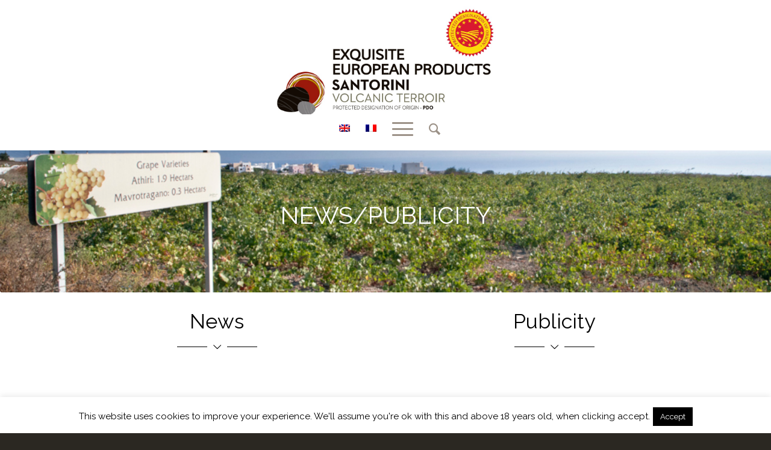

--- FILE ---
content_type: text/html; charset=UTF-8
request_url: http://santorinivolcanicterroir.eu/news-publicity/?s=
body_size: 62842
content:
<!DOCTYPE html>
<html lang="en-US" class="html_stretched responsive av-preloader-active av-preloader-enabled av-default-lightbox  html_header_top html_logo_center html_bottom_nav_header html_menu_right html_custom html_header_sticky html_header_shrinking html_mobile_menu_tablet html_header_searchicon html_content_align_center html_header_unstick_top_disabled html_header_stretch_disabled html_minimal_header html_av-submenu-hidden html_av-submenu-display-hover html_av-overlay-side html_av-overlay-side-classic html_av-submenu-noclone html_entry_id_245 av-no-preview html_burger_menu_active ">
<head>
<meta charset="UTF-8" />
<meta name="robots" content="index, follow" />


<!-- mobile setting -->
<meta name="viewport" content="width=device-width, initial-scale=1, maximum-scale=1">

<!-- Scripts/CSS and wp_head hook -->
<title>News/publicity &#8211; santorinivolcanicterroir</title>
<link rel="alternate" hreflang="en-us" href="http://santorinivolcanicterroir.eu/news-publicity/" />
<link rel="alternate" hreflang="fr-fr" href="http://santorinivolcanicterroir.eu/fr/nouvelles-publicite/" />
<link rel='dns-prefetch' href='//s.w.org' />
<link rel="alternate" type="application/rss+xml" title="santorinivolcanicterroir &raquo; Feed" href="http://santorinivolcanicterroir.eu/feed/" />
<link rel="alternate" type="application/rss+xml" title="santorinivolcanicterroir &raquo; Comments Feed" href="http://santorinivolcanicterroir.eu/comments/feed/" />
<link rel="alternate" type="application/rss+xml" title="santorinivolcanicterroir &raquo; News/publicity Comments Feed" href="http://santorinivolcanicterroir.eu/news-publicity/feed/" />

<!-- google webfont font replacement -->
<link rel='stylesheet' id='avia-google-webfont' href='//fonts.googleapis.com/css?family=Montserrat%7CRaleway' type='text/css' media='all'/> 
		<script type="text/javascript">
			window._wpemojiSettings = {"baseUrl":"https:\/\/s.w.org\/images\/core\/emoji\/12.0.0-1\/72x72\/","ext":".png","svgUrl":"https:\/\/s.w.org\/images\/core\/emoji\/12.0.0-1\/svg\/","svgExt":".svg","source":{"concatemoji":"http:\/\/santorinivolcanicterroir.eu\/wp-includes\/js\/wp-emoji-release.min.js?ver=5.2.21"}};
			!function(e,a,t){var n,r,o,i=a.createElement("canvas"),p=i.getContext&&i.getContext("2d");function s(e,t){var a=String.fromCharCode;p.clearRect(0,0,i.width,i.height),p.fillText(a.apply(this,e),0,0);e=i.toDataURL();return p.clearRect(0,0,i.width,i.height),p.fillText(a.apply(this,t),0,0),e===i.toDataURL()}function c(e){var t=a.createElement("script");t.src=e,t.defer=t.type="text/javascript",a.getElementsByTagName("head")[0].appendChild(t)}for(o=Array("flag","emoji"),t.supports={everything:!0,everythingExceptFlag:!0},r=0;r<o.length;r++)t.supports[o[r]]=function(e){if(!p||!p.fillText)return!1;switch(p.textBaseline="top",p.font="600 32px Arial",e){case"flag":return s([55356,56826,55356,56819],[55356,56826,8203,55356,56819])?!1:!s([55356,57332,56128,56423,56128,56418,56128,56421,56128,56430,56128,56423,56128,56447],[55356,57332,8203,56128,56423,8203,56128,56418,8203,56128,56421,8203,56128,56430,8203,56128,56423,8203,56128,56447]);case"emoji":return!s([55357,56424,55356,57342,8205,55358,56605,8205,55357,56424,55356,57340],[55357,56424,55356,57342,8203,55358,56605,8203,55357,56424,55356,57340])}return!1}(o[r]),t.supports.everything=t.supports.everything&&t.supports[o[r]],"flag"!==o[r]&&(t.supports.everythingExceptFlag=t.supports.everythingExceptFlag&&t.supports[o[r]]);t.supports.everythingExceptFlag=t.supports.everythingExceptFlag&&!t.supports.flag,t.DOMReady=!1,t.readyCallback=function(){t.DOMReady=!0},t.supports.everything||(n=function(){t.readyCallback()},a.addEventListener?(a.addEventListener("DOMContentLoaded",n,!1),e.addEventListener("load",n,!1)):(e.attachEvent("onload",n),a.attachEvent("onreadystatechange",function(){"complete"===a.readyState&&t.readyCallback()})),(n=t.source||{}).concatemoji?c(n.concatemoji):n.wpemoji&&n.twemoji&&(c(n.twemoji),c(n.wpemoji)))}(window,document,window._wpemojiSettings);
		</script>
		<style type="text/css">
img.wp-smiley,
img.emoji {
	display: inline !important;
	border: none !important;
	box-shadow: none !important;
	height: 1em !important;
	width: 1em !important;
	margin: 0 .07em !important;
	vertical-align: -0.1em !important;
	background: none !important;
	padding: 0 !important;
}
</style>
	<link rel='stylesheet' id='wp-block-library-css'  href='http://santorinivolcanicterroir.eu/wp-includes/css/dist/block-library/style.min.css?ver=5.2.21' type='text/css' media='all' />
<link rel='stylesheet' id='cookie-law-info-css'  href='http://santorinivolcanicterroir.eu/wp-content/plugins/cookie-law-info/legacy/public/css/cookie-law-info-public.css?ver=3.2.1' type='text/css' media='all' />
<link rel='stylesheet' id='cookie-law-info-gdpr-css'  href='http://santorinivolcanicterroir.eu/wp-content/plugins/cookie-law-info/legacy/public/css/cookie-law-info-gdpr.css?ver=3.2.1' type='text/css' media='all' />
<link rel='stylesheet' id='avia-wpml-css'  href='http://santorinivolcanicterroir.eu/wp-content/themes/enfold/config-wpml/wpml-mod.css?ver=4.2' type='text/css' media='all' />
<link rel='stylesheet' id='avia-grid-css'  href='http://santorinivolcanicterroir.eu/wp-content/themes/enfold/css/grid.css?ver=4.2' type='text/css' media='all' />
<link rel='stylesheet' id='avia-base-css'  href='http://santorinivolcanicterroir.eu/wp-content/themes/enfold/css/base.css?ver=4.2' type='text/css' media='all' />
<link rel='stylesheet' id='avia-layout-css'  href='http://santorinivolcanicterroir.eu/wp-content/themes/enfold/css/layout.css?ver=4.2' type='text/css' media='all' />
<link rel='stylesheet' id='avia-scs-css'  href='http://santorinivolcanicterroir.eu/wp-content/themes/enfold/css/shortcodes.css?ver=4.2' type='text/css' media='all' />
<link rel='stylesheet' id='avia-popup-css-css'  href='http://santorinivolcanicterroir.eu/wp-content/themes/enfold/js/aviapopup/magnific-popup.css?ver=4.2' type='text/css' media='screen' />
<link rel='stylesheet' id='avia-print-css'  href='http://santorinivolcanicterroir.eu/wp-content/themes/enfold/css/print.css?ver=4.2' type='text/css' media='print' />
<link rel='stylesheet' id='avia-dynamic-css'  href='http://santorinivolcanicterroir.eu/wp-content/uploads/dynamic_avia/enfold.css?ver=6548fa8388453' type='text/css' media='all' />
<link rel='stylesheet' id='avia-custom-css'  href='http://santorinivolcanicterroir.eu/wp-content/themes/enfold/css/custom.css?ver=4.2' type='text/css' media='all' />
<link rel='stylesheet' id='cff-css'  href='http://santorinivolcanicterroir.eu/wp-content/plugins/custom-facebook-feed/assets/css/cff-style.min.css?ver=4.2.3' type='text/css' media='all' />
<link rel='stylesheet' id='sb-font-awesome-css'  href='http://santorinivolcanicterroir.eu/wp-content/plugins/custom-facebook-feed/assets/css/font-awesome.min.css?ver=4.7.0' type='text/css' media='all' />
<script type='text/javascript' src='http://santorinivolcanicterroir.eu/wp-includes/js/jquery/jquery.js?ver=1.12.4-wp'></script>
<script type='text/javascript' src='http://santorinivolcanicterroir.eu/wp-includes/js/jquery/jquery-migrate.min.js?ver=1.4.1'></script>
<script type='text/javascript'>
/* <![CDATA[ */
var Cli_Data = {"nn_cookie_ids":[],"cookielist":[],"non_necessary_cookies":[],"ccpaEnabled":"","ccpaRegionBased":"","ccpaBarEnabled":"","strictlyEnabled":["necessary","obligatoire"],"ccpaType":"gdpr","js_blocking":"","custom_integration":"","triggerDomRefresh":"","secure_cookies":""};
var cli_cookiebar_settings = {"animate_speed_hide":"500","animate_speed_show":"500","background":"#FFF","border":"#b1a6a6c2","border_on":"","button_1_button_colour":"#000","button_1_button_hover":"#000000","button_1_link_colour":"#fff","button_1_as_button":"1","button_1_new_win":"","button_2_button_colour":"#333","button_2_button_hover":"#292929","button_2_link_colour":"#444","button_2_as_button":"","button_2_hidebar":"","button_3_button_colour":"#000","button_3_button_hover":"#000000","button_3_link_colour":"#fff","button_3_as_button":"1","button_3_new_win":"","button_4_button_colour":"#000","button_4_button_hover":"#000000","button_4_link_colour":"#fff","button_4_as_button":"1","button_7_button_colour":"#61a229","button_7_button_hover":"#4e8221","button_7_link_colour":"#fff","button_7_as_button":"1","button_7_new_win":"","font_family":"inherit","header_fix":"","notify_animate_hide":"1","notify_animate_show":"","notify_div_id":"#cookie-law-info-bar","notify_position_horizontal":"right","notify_position_vertical":"bottom","scroll_close":"","scroll_close_reload":"","accept_close_reload":"","reject_close_reload":"","showagain_tab":"1","showagain_background":"#fff","showagain_border":"#000","showagain_div_id":"#cookie-law-info-again","showagain_x_position":"400px","text":"#000","show_once_yn":"","show_once":"10000","logging_on":"","as_popup":"","popup_overlay":"1","bar_heading_text":"","cookie_bar_as":"banner","popup_showagain_position":"bottom-right","widget_position":"left"};
var log_object = {"ajax_url":"http:\/\/santorinivolcanicterroir.eu\/wp-admin\/admin-ajax.php"};
/* ]]> */
</script>
<script type='text/javascript' src='http://santorinivolcanicterroir.eu/wp-content/plugins/cookie-law-info/legacy/public/js/cookie-law-info-public.js?ver=3.2.1'></script>
<script type='text/javascript' src='http://santorinivolcanicterroir.eu/wp-content/themes/enfold/config-wpml/wpml-mod.js?ver=4.2'></script>
<script type='text/javascript' src='http://santorinivolcanicterroir.eu/wp-content/themes/enfold/js/avia-compat.js?ver=4.2'></script>
<script type='text/javascript'>
var mejsL10n = {"language":"en","strings":{"mejs.install-flash":"You are using a browser that does not have Flash player enabled or installed. Please turn on your Flash player plugin or download the latest version from https:\/\/get.adobe.com\/flashplayer\/","mejs.fullscreen-off":"Turn off Fullscreen","mejs.fullscreen-on":"Go Fullscreen","mejs.download-video":"Download Video","mejs.fullscreen":"Fullscreen","mejs.time-jump-forward":["Jump forward 1 second","Jump forward %1 seconds"],"mejs.loop":"Toggle Loop","mejs.play":"Play","mejs.pause":"Pause","mejs.close":"Close","mejs.time-slider":"Time Slider","mejs.time-help-text":"Use Left\/Right Arrow keys to advance one second, Up\/Down arrows to advance ten seconds.","mejs.time-skip-back":["Skip back 1 second","Skip back %1 seconds"],"mejs.captions-subtitles":"Captions\/Subtitles","mejs.captions-chapters":"Chapters","mejs.none":"None","mejs.mute-toggle":"Mute Toggle","mejs.volume-help-text":"Use Up\/Down Arrow keys to increase or decrease volume.","mejs.unmute":"Unmute","mejs.mute":"Mute","mejs.volume-slider":"Volume Slider","mejs.video-player":"Video Player","mejs.audio-player":"Audio Player","mejs.ad-skip":"Skip ad","mejs.ad-skip-info":["Skip in 1 second","Skip in %1 seconds"],"mejs.source-chooser":"Source Chooser","mejs.stop":"Stop","mejs.speed-rate":"Speed Rate","mejs.live-broadcast":"Live Broadcast","mejs.afrikaans":"Afrikaans","mejs.albanian":"Albanian","mejs.arabic":"Arabic","mejs.belarusian":"Belarusian","mejs.bulgarian":"Bulgarian","mejs.catalan":"Catalan","mejs.chinese":"Chinese","mejs.chinese-simplified":"Chinese (Simplified)","mejs.chinese-traditional":"Chinese (Traditional)","mejs.croatian":"Croatian","mejs.czech":"Czech","mejs.danish":"Danish","mejs.dutch":"Dutch","mejs.english":"English","mejs.estonian":"Estonian","mejs.filipino":"Filipino","mejs.finnish":"Finnish","mejs.french":"French","mejs.galician":"Galician","mejs.german":"German","mejs.greek":"Greek","mejs.haitian-creole":"Haitian Creole","mejs.hebrew":"Hebrew","mejs.hindi":"Hindi","mejs.hungarian":"Hungarian","mejs.icelandic":"Icelandic","mejs.indonesian":"Indonesian","mejs.irish":"Irish","mejs.italian":"Italian","mejs.japanese":"Japanese","mejs.korean":"Korean","mejs.latvian":"Latvian","mejs.lithuanian":"Lithuanian","mejs.macedonian":"Macedonian","mejs.malay":"Malay","mejs.maltese":"Maltese","mejs.norwegian":"Norwegian","mejs.persian":"Persian","mejs.polish":"Polish","mejs.portuguese":"Portuguese","mejs.romanian":"Romanian","mejs.russian":"Russian","mejs.serbian":"Serbian","mejs.slovak":"Slovak","mejs.slovenian":"Slovenian","mejs.spanish":"Spanish","mejs.swahili":"Swahili","mejs.swedish":"Swedish","mejs.tagalog":"Tagalog","mejs.thai":"Thai","mejs.turkish":"Turkish","mejs.ukrainian":"Ukrainian","mejs.vietnamese":"Vietnamese","mejs.welsh":"Welsh","mejs.yiddish":"Yiddish"}};
</script>
<script type='text/javascript' src='http://santorinivolcanicterroir.eu/wp-includes/js/mediaelement/mediaelement-and-player.min.js?ver=4.2.6-78496d1'></script>
<script type='text/javascript' src='http://santorinivolcanicterroir.eu/wp-includes/js/mediaelement/mediaelement-migrate.min.js?ver=5.2.21'></script>
<script type='text/javascript'>
/* <![CDATA[ */
var _wpmejsSettings = {"pluginPath":"\/wp-includes\/js\/mediaelement\/","classPrefix":"mejs-","stretching":"responsive"};
/* ]]> */
</script>
<link rel='https://api.w.org/' href='http://santorinivolcanicterroir.eu/wp-json/' />
<link rel="EditURI" type="application/rsd+xml" title="RSD" href="http://santorinivolcanicterroir.eu/xmlrpc.php?rsd" />
<link rel="wlwmanifest" type="application/wlwmanifest+xml" href="http://santorinivolcanicterroir.eu/wp-includes/wlwmanifest.xml" /> 
<meta name="generator" content="WordPress 5.2.21" />
<link rel="canonical" href="http://santorinivolcanicterroir.eu/news-publicity/" />
<link rel='shortlink' href='http://santorinivolcanicterroir.eu/?p=245' />
<link rel="alternate" type="application/json+oembed" href="http://santorinivolcanicterroir.eu/wp-json/oembed/1.0/embed?url=http%3A%2F%2Fsantorinivolcanicterroir.eu%2Fnews-publicity%2F" />
<link rel="alternate" type="text/xml+oembed" href="http://santorinivolcanicterroir.eu/wp-json/oembed/1.0/embed?url=http%3A%2F%2Fsantorinivolcanicterroir.eu%2Fnews-publicity%2F&#038;format=xml" />
<meta name="generator" content="WPML ver:3.8.3 stt:1,4;" />
<link rel="profile" href="http://gmpg.org/xfn/11" />
<link rel="alternate" type="application/rss+xml" title="santorinivolcanicterroir RSS2 Feed" href="http://santorinivolcanicterroir.eu/feed/" />
<link rel="pingback" href="http://santorinivolcanicterroir.eu/xmlrpc.php" />

<style type='text/css' media='screen'>
 #top #header_main > .container, #top #header_main > .container .main_menu  .av-main-nav > li > a, #top #header_main #menu-item-shop .cart_dropdown_link{ height:180px; line-height: 180px; }
 .html_top_nav_header .av-logo-container{ height:180px;  }
 .html_header_top.html_header_sticky #top #wrap_all #main{ padding-top:230px; } 
</style>
<!--[if lt IE 9]><script src="http://santorinivolcanicterroir.eu/wp-content/themes/enfold/js/html5shiv.js"></script><![endif]-->

		<style type="text/css" id="wp-custom-css">
			/* Home page remove shadow from imgs */
#top .aviaccordion-preview-title-wrap{ background: rgba(0,0,0,0);}

/* Space above logo */
.html_header_top.html_header_sticky #header {
    position: fixed;
    padding: 10px;
}

		</style>
		

<!--
Debugging Info for Theme support: 

Theme: Enfold
Version: 4.2
Installed: enfold
AviaFramework Version: 4.6
AviaBuilder Version: 0.9.5
ML:128-PU:50-PLA:12
WP:5.2.21
Updates: disabled
-->

<style type='text/css'>
@font-face {font-family: 'entypo-fontello'; font-weight: normal; font-style: normal;
src: url('http://santorinivolcanicterroir.eu/wp-content/themes/enfold/config-templatebuilder/avia-template-builder/assets/fonts/entypo-fontello.eot?v=3');
src: url('http://santorinivolcanicterroir.eu/wp-content/themes/enfold/config-templatebuilder/avia-template-builder/assets/fonts/entypo-fontello.eot?v=3#iefix') format('embedded-opentype'), 
url('http://santorinivolcanicterroir.eu/wp-content/themes/enfold/config-templatebuilder/avia-template-builder/assets/fonts/entypo-fontello.woff?v=3') format('woff'), 
url('http://santorinivolcanicterroir.eu/wp-content/themes/enfold/config-templatebuilder/avia-template-builder/assets/fonts/entypo-fontello.ttf?v=3') format('truetype'), 
url('http://santorinivolcanicterroir.eu/wp-content/themes/enfold/config-templatebuilder/avia-template-builder/assets/fonts/entypo-fontello.svg?v=3#entypo-fontello') format('svg');
} #top .avia-font-entypo-fontello, body .avia-font-entypo-fontello, html body [data-av_iconfont='entypo-fontello']:before{ font-family: 'entypo-fontello'; }
</style>
</head>




<body id="top" class="page-template-default page page-id-245 stretched montserrat helvetica-websave _helvetica no_sidebar_border" itemscope="itemscope" itemtype="https://schema.org/WebPage" >

	<div class='av-siteloader-wrap av-transition-enabled av-transition-with-logo'><div class='av-siteloader-inner'><div class='av-siteloader-cell'><img class='av-preloading-logo' src='http://santorinivolcanicterroir.eu/wp-content/uploads/logo.jpg' alt='Loading' title='Loading' /><div class='av-siteloader'><div class='av-siteloader-extra'></div></div></div></div></div>
	<div id='wrap_all'>

	
<header id='header' class='all_colors header_color light_bg_color  av_header_top av_logo_center av_bottom_nav_header av_menu_right av_custom av_header_sticky av_header_shrinking av_header_stretch_disabled av_mobile_menu_tablet av_header_searchicon av_header_unstick_top_disabled av_minimal_header av_header_border_disabled'  role="banner" itemscope="itemscope" itemtype="https://schema.org/WPHeader" >

		<div  id='header_main' class='container_wrap container_wrap_logo'>
	
        <div class='container av-logo-container'><div class='inner-container'><span class='logo'><a href='http://santorinivolcanicterroir.eu/'><img height='100' width='300' src='http://santorinivolcanicterroir.eu/wp-content/uploads/logo.jpg' alt='santorinivolcanicterroir' /></a></span></div></div><div id='header_main_alternate' class='container_wrap'><div class='container'><nav class='main_menu' data-selectname='Select a page'  role="navigation" itemscope="itemscope" itemtype="https://schema.org/SiteNavigationElement" ><div class="avia-menu av-main-nav-wrap"><ul id="avia-menu" class="menu av-main-nav"><li id="menu-item-275" class="menu-item menu-item-type-post_type menu-item-object-page menu-item-home menu-item-top-level menu-item-top-level-1"><a href="http://santorinivolcanicterroir.eu/" itemprop="url"><span class="avia-bullet"></span><span class="avia-menu-text">Home</span><span class="avia-menu-fx"><span class="avia-arrow-wrap"><span class="avia-arrow"></span></span></span></a></li>
<li id="menu-item-605" class="menu-item menu-item-type-post_type menu-item-object-page menu-item-mega-parent  menu-item-top-level menu-item-top-level-2"><a href="http://santorinivolcanicterroir.eu/the-island-of-santorini/" itemprop="url"><span class="avia-bullet"></span><span class="avia-menu-text">The Island of Santorini</span><span class="avia-menu-fx"><span class="avia-arrow-wrap"><span class="avia-arrow"></span></span></span></a></li>
<li id="menu-item-273" class="menu-item menu-item-type-post_type menu-item-object-page menu-item-has-children menu-item-top-level menu-item-top-level-3"><a href="http://santorinivolcanicterroir.eu/pdo-santorini-products/" itemprop="url"><span class="avia-bullet"></span><span class="avia-menu-text">PDO Santorini products</span><span class="avia-menu-fx"><span class="avia-arrow-wrap"><span class="avia-arrow"></span></span></span></a>


<ul class="sub-menu">
	<li id="menu-item-267" class="menu-item menu-item-type-post_type menu-item-object-page"><a href="http://santorinivolcanicterroir.eu/what-are-pdo-products/" itemprop="url"><span class="avia-bullet"></span><span class="avia-menu-text">What are PDO products</span></a></li>
	<li id="menu-item-266" class="menu-item menu-item-type-post_type menu-item-object-page"><a href="http://santorinivolcanicterroir.eu/wines-pdo-santorini/" itemprop="url"><span class="avia-bullet"></span><span class="avia-menu-text">Wines PDO Santorini</span></a></li>
	<li id="menu-item-268" class="menu-item menu-item-type-post_type menu-item-object-page"><a href="http://santorinivolcanicterroir.eu/tomataki-santorinis-pdo-santorini/" itemprop="url"><span class="avia-bullet"></span><span class="avia-menu-text">Tomataki Santorinis PDO Santorini</span></a></li>
	<li id="menu-item-276" class="menu-item menu-item-type-post_type menu-item-object-page"><a href="http://santorinivolcanicterroir.eu/fava-santorinis-pdo-santorini/" itemprop="url"><span class="avia-bullet"></span><span class="avia-menu-text">Fava Santorinis PDO Santorini</span></a></li>
</ul>
</li>
<li id="menu-item-279" class="menu-item menu-item-type-post_type menu-item-object-page menu-item-top-level menu-item-top-level-4"><a href="http://santorinivolcanicterroir.eu/about-the-campaign/" itemprop="url"><span class="avia-bullet"></span><span class="avia-menu-text">About the campaign</span><span class="avia-menu-fx"><span class="avia-arrow-wrap"><span class="avia-arrow"></span></span></span></a></li>
<li id="menu-item-270" class="menu-item menu-item-type-post_type menu-item-object-page menu-item-top-level menu-item-top-level-5"><a href="http://santorinivolcanicterroir.eu/recipes/" itemprop="url"><span class="avia-bullet"></span><span class="avia-menu-text">Recipes</span><span class="avia-menu-fx"><span class="avia-arrow-wrap"><span class="avia-arrow"></span></span></span></a></li>
<li id="menu-item-274" class="menu-item menu-item-type-post_type menu-item-object-page current-menu-item page_item page-item-245 current_page_item menu-item-top-level menu-item-top-level-6"><a href="http://santorinivolcanicterroir.eu/news-publicity/" itemprop="url"><span class="avia-bullet"></span><span class="avia-menu-text">News/publicity</span><span class="avia-menu-fx"><span class="avia-arrow-wrap"><span class="avia-arrow"></span></span></span></a></li>
<li id="menu-item-278" class="menu-item menu-item-type-post_type menu-item-object-page menu-item-top-level menu-item-top-level-7"><a href="http://santorinivolcanicterroir.eu/blog/" itemprop="url"><span class="avia-bullet"></span><span class="avia-menu-text">Newsletters</span><span class="avia-menu-fx"><span class="avia-arrow-wrap"><span class="avia-arrow"></span></span></span></a></li>
<li id="menu-item-746" class="menu-item menu-item-type-post_type menu-item-object-page menu-item-top-level menu-item-top-level-8"><a href="http://santorinivolcanicterroir.eu/contact-us/" itemprop="url"><span class="avia-bullet"></span><span class="avia-menu-text">Contact us</span><span class="avia-menu-fx"><span class="avia-arrow-wrap"><span class="avia-arrow"></span></span></span></a></li>
<li id="menu-item-search" class="noMobile menu-item menu-item-search-dropdown menu-item-avia-special">
							<a href="?s=" data-avia-search-tooltip="

&lt;form action=&quot;http://santorinivolcanicterroir.eu/&quot; id=&quot;searchform&quot; method=&quot;get&quot; class=&quot;&quot;&gt;
	&lt;div&gt;
		&lt;input type=&quot;submit&quot; value=&quot;&quot; id=&quot;searchsubmit&quot; class=&quot;button avia-font-entypo-fontello&quot; /&gt;
		&lt;input type=&quot;text&quot; id=&quot;s&quot; name=&quot;s&quot; value=&quot;&quot; placeholder='Search' /&gt;
			&lt;/div&gt;
&lt;/form&gt;" aria-hidden='true' data-av_icon='' data-av_iconfont='entypo-fontello'><span class="avia_hidden_link_text">Search</span></a>
	        		   </li><li class='av-language-switch-item language_en avia_current_lang'><a href='http://santorinivolcanicterroir.eu/news-publicity/'>	<span class='language_flag'><img title='English' src='http://santorinivolcanicterroir.eu/wp-content/plugins/sitepress-multilingual-cms/res/flags/en.png' /></span></a></li><li class='av-language-switch-item language_fr '><a href='http://santorinivolcanicterroir.eu/fr/nouvelles-publicite/'>	<span class='language_flag'><img title='Français' src='http://santorinivolcanicterroir.eu/wp-content/plugins/sitepress-multilingual-cms/res/flags/fr.png' /></span></a></li><li class="av-burger-menu-main menu-item-avia-special ">
	        			<a href="#">
							<span class="av-hamburger av-hamburger--spin av-js-hamburger">
					        <span class="av-hamburger-box">
						          <span class="av-hamburger-inner"></span>
						          <strong>Menu</strong>
					        </span>
							</span>
						</a>
	        		   </li></ul></div></nav></div> </div> 
		<!-- end container_wrap-->
		</div>
		
		<div class='header_bg'></div>

<!-- end header -->
</header>
		
	<div id='main' class='all_colors' data-scroll-offset='178'>

	<div id='av-layout-grid-1' class='av-layout-grid-container entry-content-wrapper main_color av-flex-cells    avia-builder-el-0  el_before_av_layout_row  avia-builder-el-first  container_wrap fullsize'   >
<div class="flex_cell no_margin av_one_full  avia-builder-el-1  avia-builder-el-no-sibling   " style='vertical-align:top; padding:0px 0px 0px 0px ; '><div class='flex_cell_inner' >
<div class='avia-image-container  av-styling- av-hover-grow noHover  av-overlay-hover-deactivate   avia-builder-el-2  avia-builder-el-no-sibling  avia-align-center '  itemscope="itemscope" itemtype="https://schema.org/ImageObject"  ><div class='avia-image-container-inner'><div class='av-image-caption-overlay'><div class='av-caption-image-overlay-bg' style='opacity:0.4; '></div><div class='av-image-caption-overlay-position'><div class='av-image-caption-overlay-center' style='color:#ffffff; font-size:40px; '><p>NEWS/PUBLICITY</p>
</div></div></div><img class='avia_image ' src='http://santorinivolcanicterroir.eu/wp-content/uploads/newspublicitymain.jpg' alt='' title='newspublicitymain'   itemprop="thumbnailUrl"  /></div></div>
</div></div>
</div>
<div id='av-layout-grid-2' class='av-layout-grid-container entry-content-wrapper main_color av-flex-cells    avia-builder-el-3  el_after_av_layout_row  avia-builder-el-last  submenu-not-first container_wrap fullsize'   >
<div class="flex_cell no_margin av_one_half  avia-builder-el-4  el_before_av_cell_one_half  avia-builder-el-first   " style='vertical-align:top; padding:30px 150px 30px 230px ; '><div class='flex_cell_inner' >
<div style='padding-bottom:10px;color:#000000;' class='av-special-heading av-special-heading-h1 custom-color-heading blockquote modern-quote modern-centered  avia-builder-el-5  el_before_av_hr  avia-builder-el-first  '><h1 class='av-special-heading-tag '  itemprop="headline"  >News</h1><div class='special-heading-border'><div class='special-heading-inner-border' style='border-color:#000000'></div></div></div>
<div style=' margin-top:00px; margin-bottom:00px;'  class='hr hr-custom hr-center hr-icon-yes   avia-builder-el-6  el_after_av_heading  el_before_av_hr '><span class='hr-inner   inner-border-av-border-thin' style=' width:50px; border-color:#000000;' ><span class='hr-inner-style'></span></span><span class='av-seperator-icon' style='color:#000000;' aria-hidden='true' data-av_icon='' data-av_iconfont='entypo-fontello'></span><span class='hr-inner   inner-border-av-border-thin' style=' width:50px; border-color:#000000;' ><span class='hr-inner-style'></span></span></div>
<div  class='hr hr-default   avia-builder-el-7  el_after_av_hr  el_before_av_textblock '><span class='hr-inner ' ><span class='hr-inner-style'></span></span></div>
<section class="av_textblock_section "  itemscope="itemscope" itemtype="https://schema.org/CreativeWork" ><div class='avia_textblock  '  style='font-size:25px; '  itemprop="text" ><p style="text-align: center;"><em>Calendar of Events</em></p>
</div></section>
<div class='avia-data-table-wrap avia_scrollable_table'><table class='avia-table avia-data-table avia-table-1  avia-builder-el-9  el_after_av_textblock  avia-builder-el-last  avia_pricing_default '  itemscope="itemscope" itemtype="https://schema.org/Table" ><tbody><tr class=''><td class=''>Participation @ Summer Fancy Food Show 2018<br />
New York, USA<br />
30/6-2/7/2018<br />
</td><td class=''>Participation @ SIAL Canada<br />
Montreal, Canada<br />
2-4/5/2018<br />
</td><td class=''>Tasting day @ Yoleni’s<br />
Providence, USA<br />
13/11/2018<br />
Hours: 17.00 – 21.00<br />
</td><td class=''>Tasting dinner @ GT Prime<br />
Chicago, USA<br />
21/1/2019<br />
By invitation only – contact us for more info<br />
</td><td class=''>Tasting dinner @ Craft &amp; Commerce<br />
San Diego, USA<br />
28/1/2019<br />
By invitation only – contact us for more info<br />
</td></tr><tr class=''><td class=''>Tasting day @ LCBO Store 200<br />
Danforth Ave., Toronto, Canada<br />
14/2/2019<br />
Hours: 12.00-16.00<br />
</td><td class=''>Tasting day @ Select Bakery<br />
Toronto, Canada<br />
16/2/2019<br />
Hours: 12.00-16.00<br />
</td><td class=''>Seminar @ Estiatorio Volos<br />
Toronto, Canada<br />
20/2/2019<br />
By invitation only – contact us for more info<br />
</td><td class=''>Tasting dinner @ Estiatorio Volos<br />
Toronto, Canada<br />
20/2/2019<br />
By invitation only – contact us for more info<br />
</td><td class=''>Tasting day @ Cosmos Agora<br />
Toronto, Canada<br />
22/2/2019<br />
Hours: 12.00-16.00<br />
</td></tr><tr class=''><td class=''>Tasting day @ LCBO Store 217<br />
Toronto, Canada<br />
22/2/2019<br />
Hours: 12.00-16.00<br />
</td><td class=''>Seminar @ The Loyalist<br />
Chicago, IL, USA<br />
25/2/2019<br />
By invitation only – contact us for more info<br />
</td><td class=''>Tasting dinner @ Estiatorio Mezes<br />
Toronto , Canada<br />
28/2/2019<br />
By invitation only – contact us for more info<br />
</td><td class=''>Tasting day @ La Grande Orange Grocery<br />
Phoenix, USA<br />
28/2/2019<br />
Hours: 12.00-16.00<br />
</td><td class=''>Tasting day @ Greek Table<br />
Markham Ontario, Canada<br />
28/2/2019<br />
Hours: 12.00-16.00<br />
</td></tr><tr class=''><td class=''>Participation @ Nantucket Food &amp; Wine Festival 2019<br />
Cape Cod, USA<br />
15-19/5/2019<br />
</td><td class=''>Tasting dinner @ Arson<br />
Miami, USA<br />
23/1/2020<br />
By invitation only – contact us for more info<br />
</td><td class=''>Tasting dinner @ Even Keel<br />
Fort Lauderdale, USA<br />
24/1/2020<br />
By invitation only – contact us for more info<br />
</td><td class=''>Tasting dinner @ Grey Ghost<br />
Detroit, USA<br />
18/2/2020<br />
By invitation only – contact us for more info<br />
</td><td class=''>Tasting dinner @ Arahova Decarie<br />
Montreal, Canada<br />
18/2/2020<br />
By invitation only – contact us for more info<br />
</td></tr><tr class=''><td class=''>Tasting dinner @ Zante<br />
Montreal, Canada<br />
20/2/2020<br />
By invitation only – contact us for more info<br />
</td><td class=''>Tasting day @ Greek Table Market &amp; Deli<br />
Toronto, Canada<br />
22/2/2020<br />
Hours: 12.00-16.00<br />
</td><td class=''>Tasting day @ Select Bakery<br />
Toronto, Canada<br />
22/2/2020<br />
Hours: 12.00-16.00<br />
</td><td class=''>Seminar @ La Republique<br />
Los Angeles, USA<br />
25/2/2020<br />
By invitation only – contact us for more info<br />
</td><td class=''>Tasting day @ Arto Bakery<br />
Toronto, Canada<br />
26/2/2020<br />
Hours: 12.00-16.00<br />
</td></tr><tr class=''><td class=''>Seminar @ Hellenic Community Center<br />
Montreal, Canada<br />
27/2/2020<br />
By invitation only – contact us for more info<br />
</td><td class=''>Tasting dinner @ Kyma<br />
Atlanta, USA<br />
27/2/2020<br />
By invitation only – contact us for more info<br />
</td><td class=''>Tasting day @ Mercato Miami<br />
Miami Florida, USA<br />
Dates:<br />
1. 14/2/2020<br />
2. 21/2/2020<br />
3. 24/2/2020<br />
Hours: 12.00-16.00<br />
</td><td class=''>Tasting day @ Cosmos Agora<br />
Toronto, Canada<br />
29/2/2020<br />
Hours: 12.00-16.00<br />
</td><td class=''>Tasting day @ Greek Market Café<br />
Richmond Hill Toronto, Canada<br />
29/2/2020<br />
Hours: 12.00 – 16.00<br />
</td></tr></tbody></table></div>
</div></div><div class="flex_cell no_margin av_one_half  avia-builder-el-10  el_after_av_cell_one_half  avia-builder-el-last   " style='vertical-align:top; padding:30px 230px 30px 150px ; '><div class='flex_cell_inner' >
<div style='padding-bottom:10px;color:#000000;' class='av-special-heading av-special-heading-h1 custom-color-heading blockquote modern-quote modern-centered  avia-builder-el-11  el_before_av_hr  avia-builder-el-first   '><h1 class='av-special-heading-tag '  itemprop="headline"  >Publicity</h1><div class='special-heading-border'><div class='special-heading-inner-border' style='border-color:#000000'></div></div></div>
<div style=' margin-top:0px; margin-bottom:0px;'  class='hr hr-custom hr-center hr-icon-yes   avia-builder-el-12  el_after_av_heading  el_before_av_hr '><span class='hr-inner   inner-border-av-border-thin' style=' width:50px; border-color:#000000;' ><span class='hr-inner-style'></span></span><span class='av-seperator-icon' style='color:#000000;' aria-hidden='true' data-av_icon='' data-av_iconfont='entypo-fontello'></span><span class='hr-inner   inner-border-av-border-thin' style=' width:50px; border-color:#000000;' ><span class='hr-inner-style'></span></span></div>
<div  class='hr hr-default   avia-builder-el-13  el_after_av_hr  el_before_av_textblock '><span class='hr-inner ' ><span class='hr-inner-style'></span></span></div>
<section class="av_textblock_section "  itemscope="itemscope" itemtype="https://schema.org/CreativeWork" ><div class='avia_textblock  '  style='font-size:25px; '  itemprop="text" ><p style="text-align: center;"><em>In the media</em></p>
<p><em><a href="https://daily.sevenfifty.com/discover-the-volcanic-wines-of-pdo-santorini/">Seven Fifty Daily: Discover the volcanic wine and foods of PDO Santorini</a></em></p>
<p><a href="https://www.wineenthusiast.com/partners/unbox-santorini-volcanic-terroir/">Wine Enthusiast: Unbox Santorini Volcanic Terroir</a></p>
<p><a href="https://www.thenationalherald.com/santorini-volcanic-terroir-exceptional-european-pdo-products/">National Herald: Santorini Volcanic Terroir &#8211; Exceptional European PDO products</a></p>
<p><em><a href="http://santorinivolcanicterroir.eu/wp-content/uploads/ESTIATOR-Novemb-2023-IFAISTIAKA-PROIONTA-2-page.pdf">Estiator: Volcanic products &#8211; the results of a labor-intensive process</a></em></p>
</div></section>
<div class='av-horizontal-gallery av-horizontal-gallery-large-gap av-horizontal-gallery-enlarge-effect av-horizontal-gallery-1  avia-builder-el-15  el_after_av_textblock  el_before_av_hr  av-control-default '  itemscope="itemscope" itemtype="https://schema.org/ImageObject"  style='padding: 3.75% 0px;' data-av-enlarge='1.3'  ><div class='avia-slideshow-arrows avia-slideshow-controls'><a href='#prev' class='prev-slide av-horizontal-gallery-prev' aria-hidden='true' data-av_icon='' data-av_iconfont='entypo-fontello'>Previous</a><a href='#next' class='next-slide av-horizontal-gallery-next' aria-hidden='true' data-av_icon='' data-av_iconfont='entypo-fontello'>Next</a></div><div class='av-horizontal-gallery-inner' style='padding-bottom:25%' data-av-height='25'><div class='av-horizontal-gallery-slider'><div class='av-horizontal-gallery-wrap noHover'><img class='av-horizontal-gallery-img' width='720' height='960' src='http://santorinivolcanicterroir.eu/wp-content/uploads/95574410_563698204573316_6012242555498921984_n.jpg' title='Le Devoir, Le D Magazin, 8-9/2/2020' alt='' /><a href='http://santorinivolcanicterroir.eu/wp-content/uploads/95574410_563698204573316_6012242555498921984_n.jpg'  class='av-horizontal-gallery-link' aria-hidden='true' data-av_icon='' data-av_iconfont='entypo-fontello' title='Le Devoir, Le D Magazin, 8-9/2/2020'></a></div><div class='av-horizontal-gallery-wrap noHover'><img class='av-horizontal-gallery-img' width='960' height='720' src='http://santorinivolcanicterroir.eu/wp-content/uploads/95960073_1400320810176533_5186643618076557312_n.jpg' title='Le Devoir, Le D Magazin, 8-9/2/2020' alt='' /><a href='http://santorinivolcanicterroir.eu/wp-content/uploads/95960073_1400320810176533_5186643618076557312_n.jpg'  class='av-horizontal-gallery-link' aria-hidden='true' data-av_icon='' data-av_iconfont='entypo-fontello' title='Le Devoir, Le D Magazin, 8-9/2/2020'></a></div><div class='av-horizontal-gallery-wrap noHover'><img class='av-horizontal-gallery-img' width='773' height='1030' src='http://santorinivolcanicterroir.eu/wp-content/uploads/Sophisticated-Living-e1596020760470-773x1030.jpg' title='Sophisticated Living Chicago, issue November 2018' alt='' /><a href='http://santorinivolcanicterroir.eu/wp-content/uploads/Sophisticated-Living-e1596020760470-773x1030.jpg'  class='av-horizontal-gallery-link' aria-hidden='true' data-av_icon='' data-av_iconfont='entypo-fontello' title='Sophisticated Living Chicago, issue November 2018'></a></div><div class='av-horizontal-gallery-wrap noHover'><img class='av-horizontal-gallery-img' width='1030' height='773' src='http://santorinivolcanicterroir.eu/wp-content/uploads/Sophisticated-Living-2-1030x773.jpg' title='Sophisticated Living Chicago, issue November 2018' alt='' /><a href='http://santorinivolcanicterroir.eu/wp-content/uploads/Sophisticated-Living-2-1030x773.jpg'  class='av-horizontal-gallery-link' aria-hidden='true' data-av_icon='' data-av_iconfont='entypo-fontello' title='Sophisticated Living Chicago, issue November 2018'></a></div><div class='av-horizontal-gallery-wrap noHover'><img class='av-horizontal-gallery-img' width='773' height='1030' src='http://santorinivolcanicterroir.eu/wp-content/uploads/Foodism-3-e1596020814270-773x1030.jpg' title='Foodism Canada, issue January-February 2019' alt='' /><a href='http://santorinivolcanicterroir.eu/wp-content/uploads/Foodism-3-e1596020814270-773x1030.jpg'  class='av-horizontal-gallery-link' aria-hidden='true' data-av_icon='' data-av_iconfont='entypo-fontello' title='Foodism Canada, issue January-February 2019'></a></div><div class='av-horizontal-gallery-wrap noHover'><img class='av-horizontal-gallery-img' width='1030' height='674' src='http://santorinivolcanicterroir.eu/wp-content/uploads/Foodism-2-1030x674.jpg' title='Foodism Canada, issue January-February 2019' alt='' /><a href='http://santorinivolcanicterroir.eu/wp-content/uploads/Foodism-2-1030x674.jpg'  class='av-horizontal-gallery-link' aria-hidden='true' data-av_icon='' data-av_iconfont='entypo-fontello' title='Foodism Canada, issue January-February 2019'></a></div><div class='av-horizontal-gallery-wrap noHover'><img class='av-horizontal-gallery-img' width='720' height='960' src='http://santorinivolcanicterroir.eu/wp-content/uploads/96142771_2925142867539845_2747811232919584768_n.jpg' title='Le Devoir, Le D Magazin, 15-16/2/2020' alt='' /><a href='http://santorinivolcanicterroir.eu/wp-content/uploads/96142771_2925142867539845_2747811232919584768_n.jpg'  class='av-horizontal-gallery-link' aria-hidden='true' data-av_icon='' data-av_iconfont='entypo-fontello' title='Le Devoir, Le D Magazin, 15-16/2/2020'></a></div><div class='av-horizontal-gallery-wrap noHover'><img class='av-horizontal-gallery-img' width='960' height='720' src='http://santorinivolcanicterroir.eu/wp-content/uploads/95628231_522663301946536_5907120138552868864_n.jpg' title='Le Devoir, Le D Magazin, 15-16/2/2020' alt='' /><a href='http://santorinivolcanicterroir.eu/wp-content/uploads/95628231_522663301946536_5907120138552868864_n.jpg'  class='av-horizontal-gallery-link' aria-hidden='true' data-av_icon='' data-av_iconfont='entypo-fontello' title='Le Devoir, Le D Magazin, 15-16/2/2020'></a></div><div class='av-horizontal-gallery-wrap noHover'><img class='av-horizontal-gallery-img' width='773' height='1030' src='http://santorinivolcanicterroir.eu/wp-content/uploads/Plate-e1596020795858-773x1030.jpg' title='Plate Magazine, issue January-February 2019' alt='' /><a href='http://santorinivolcanicterroir.eu/wp-content/uploads/Plate-e1596020795858-773x1030.jpg'  class='av-horizontal-gallery-link' aria-hidden='true' data-av_icon='' data-av_iconfont='entypo-fontello' title='Plate Magazine, issue January-February 2019'></a></div><div class='av-horizontal-gallery-wrap noHover'><img class='av-horizontal-gallery-img' width='720' height='960' src='http://santorinivolcanicterroir.eu/wp-content/uploads/95579651_859820084498552_8737286342876069888_n-e1596020829278.jpg' title='Wine Enthusiast, issue February-March 2019' alt='' /><a href='http://santorinivolcanicterroir.eu/wp-content/uploads/95579651_859820084498552_8737286342876069888_n-e1596020829278.jpg'  class='av-horizontal-gallery-link' aria-hidden='true' data-av_icon='' data-av_iconfont='entypo-fontello' title='Wine Enthusiast, issue February-March 2019'></a></div><div class='av-horizontal-gallery-wrap noHover'><img class='av-horizontal-gallery-img' width='621' height='805' src='http://santorinivolcanicterroir.eu/wp-content/uploads/estiator2.png' title='Estiator, issue August 2019' alt='' /><a href='http://santorinivolcanicterroir.eu/wp-content/uploads/estiator2.png'  class='av-horizontal-gallery-link' aria-hidden='true' data-av_icon='' data-av_iconfont='entypo-fontello' title='Estiator, issue August 2019'></a></div><div class='av-horizontal-gallery-wrap noHover'><img class='av-horizontal-gallery-img' width='623' height='807' src='http://santorinivolcanicterroir.eu/wp-content/uploads/estiator.png' title='Estiator, issue August 2019' alt='' /><a href='http://santorinivolcanicterroir.eu/wp-content/uploads/estiator.png'  class='av-horizontal-gallery-link' aria-hidden='true' data-av_icon='' data-av_iconfont='entypo-fontello' title='Estiator, issue August 2019'></a></div><div class='av-horizontal-gallery-wrap noHover'><img class='av-horizontal-gallery-img' width='720' height='960' src='http://santorinivolcanicterroir.eu/wp-content/uploads/95402164_163982748352292_3928451807914754048_n-e1596020747799.jpg' title='' alt='' /><a href='http://santorinivolcanicterroir.eu/wp-content/uploads/95402164_163982748352292_3928451807914754048_n-e1596020747799.jpg'  class='av-horizontal-gallery-link' aria-hidden='true' data-av_icon='' data-av_iconfont='entypo-fontello' title=''></a></div></div></div></div>
<div  class='hr hr-default   avia-builder-el-16  el_after_av_horizontal_gallery  el_before_av_textblock  avia-builder-el-first '><span class='hr-inner ' ><span class='hr-inner-style'></span></span></div>
<section class="av_textblock_section "  itemscope="itemscope" itemtype="https://schema.org/CreativeWork" ><div class='avia_textblock  '  style='font-size:25px; '  itemprop="text" ><p style="text-align: center;"><em>Gallery</em></p>
</div></section>
<div class="flex_column av_one_full  flex_column_div av-zero-column-padding first  avia-builder-el-18  el_after_av_textblock  avia-builder-el-last  column-top-margin" style='border-radius:0px; '><div class='avia-gallery  avia-gallery-1 deactivate_avia_lazyload avia_animate_when_visible  avia-builder-el-19  avia-builder-el-no-sibling '  itemscope="itemscope" itemtype="https://schema.org/ImageObject" ><div class='avia-gallery-thumb'> <a href='http://santorinivolcanicterroir.eu/wp-content/uploads/larkinclark.png' data-rel='gallery-1' data-prev-img='http://santorinivolcanicterroir.eu/wp-content/uploads/larkinclark-495x400.png' class='first_thumb lightbox ' data-onclick='1' title=''  itemprop="thumbnailUrl" ><img  src='http://santorinivolcanicterroir.eu/wp-content/uploads/larkinclark-300x172.png' width='300' height='172'  title='' alt='' /></a> <a href='http://santorinivolcanicterroir.eu/wp-content/uploads/nataliezfat.png' data-rel='gallery-1' data-prev-img='http://santorinivolcanicterroir.eu/wp-content/uploads/nataliezfat-495x400.png' class='lightbox ' data-onclick='2' title=''  itemprop="thumbnailUrl" ><img  src='http://santorinivolcanicterroir.eu/wp-content/uploads/nataliezfat-300x201.png' width='300' height='201'  title='' alt='' /></a> <a href='http://santorinivolcanicterroir.eu/wp-content/uploads/nataliezfat2.png' data-rel='gallery-1' data-prev-img='http://santorinivolcanicterroir.eu/wp-content/uploads/nataliezfat2-495x400.png' class='first_thumb lightbox ' data-onclick='3' title=''  itemprop="thumbnailUrl" ><img  src='http://santorinivolcanicterroir.eu/wp-content/uploads/nataliezfat2-300x200.png' width='300' height='200'  title='' alt='' /></a> <a href='http://santorinivolcanicterroir.eu/wp-content/uploads/chicagofoodauthority.png' data-rel='gallery-1' data-prev-img='http://santorinivolcanicterroir.eu/wp-content/uploads/chicagofoodauthority-495x400.png' class='lightbox ' data-onclick='4' title=''  itemprop="thumbnailUrl" ><img  src='http://santorinivolcanicterroir.eu/wp-content/uploads/chicagofoodauthority-300x202.png' width='300' height='202'  title='' alt='' /></a> <a href='http://santorinivolcanicterroir.eu/wp-content/uploads/aribendersky.png' data-rel='gallery-1' data-prev-img='http://santorinivolcanicterroir.eu/wp-content/uploads/aribendersky-495x400.png' class='first_thumb lightbox ' data-onclick='5' title=''  itemprop="thumbnailUrl" ><img  src='http://santorinivolcanicterroir.eu/wp-content/uploads/aribendersky-300x183.png' width='300' height='183'  title='' alt='' /></a> <a href='http://santorinivolcanicterroir.eu/wp-content/uploads/eatclickrepeat_-1.png' data-rel='gallery-1' data-prev-img='http://santorinivolcanicterroir.eu/wp-content/uploads/eatclickrepeat_-1-495x400.png' class='lightbox ' data-onclick='6' title=''  itemprop="thumbnailUrl" ><img  src='http://santorinivolcanicterroir.eu/wp-content/uploads/eatclickrepeat_-1-300x221.png' width='300' height='221'  title='' alt='' /></a> <a href='http://santorinivolcanicterroir.eu/wp-content/uploads/joannedibonaphotos.png' data-rel='gallery-1' data-prev-img='http://santorinivolcanicterroir.eu/wp-content/uploads/joannedibonaphotos-495x400.png' class='first_thumb lightbox ' data-onclick='7' title=''  itemprop="thumbnailUrl" ><img  src='http://santorinivolcanicterroir.eu/wp-content/uploads/joannedibonaphotos-300x159.png' width='300' height='159'  title='' alt='' /></a> <a href='http://santorinivolcanicterroir.eu/wp-content/uploads/chloeparr.png' data-rel='gallery-1' data-prev-img='http://santorinivolcanicterroir.eu/wp-content/uploads/chloeparr-495x400.png' class='lightbox ' data-onclick='8' title=''  itemprop="thumbnailUrl" ><img  src='http://santorinivolcanicterroir.eu/wp-content/uploads/chloeparr-300x204.png' width='300' height='204'  title='' alt='' /></a> <a href='http://santorinivolcanicterroir.eu/wp-content/uploads/chloeparr2.png' data-rel='gallery-1' data-prev-img='http://santorinivolcanicterroir.eu/wp-content/uploads/chloeparr2-495x394.png' class='first_thumb lightbox ' data-onclick='9' title=''  itemprop="thumbnailUrl" ><img  src='http://santorinivolcanicterroir.eu/wp-content/uploads/chloeparr2-300x126.png' width='300' height='126'  title='' alt='' /></a> <a href='http://santorinivolcanicterroir.eu/wp-content/uploads/chicityfashion.png' data-rel='gallery-1' data-prev-img='http://santorinivolcanicterroir.eu/wp-content/uploads/chicityfashion-495x399.png' class='lightbox ' data-onclick='10' title=''  itemprop="thumbnailUrl" ><img  src='http://santorinivolcanicterroir.eu/wp-content/uploads/chicityfashion-300x128.png' width='300' height='128'  title='' alt='' /></a> <a href='http://santorinivolcanicterroir.eu/wp-content/uploads/0.png' data-rel='gallery-1' data-prev-img='http://santorinivolcanicterroir.eu/wp-content/uploads/0-495x400.png' class='first_thumb lightbox ' data-onclick='11' title=''  itemprop="thumbnailUrl" ><img  src='http://santorinivolcanicterroir.eu/wp-content/uploads/0-300x251.png' width='300' height='251'  title='' alt='' /></a> <a href='http://santorinivolcanicterroir.eu/wp-content/uploads/1-2.png' data-rel='gallery-1' data-prev-img='http://santorinivolcanicterroir.eu/wp-content/uploads/1-2-495x400.png' class='lightbox ' data-onclick='12' title=''  itemprop="thumbnailUrl" ><img  src='http://santorinivolcanicterroir.eu/wp-content/uploads/1-2-300x251.png' width='300' height='251'  title='1' alt='' /></a> <a href='http://santorinivolcanicterroir.eu/wp-content/uploads/2-2.png' data-rel='gallery-1' data-prev-img='http://santorinivolcanicterroir.eu/wp-content/uploads/2-2-495x400.png' class='first_thumb lightbox ' data-onclick='13' title=''  itemprop="thumbnailUrl" ><img  src='http://santorinivolcanicterroir.eu/wp-content/uploads/2-2-300x251.png' width='300' height='251'  title='2' alt='' /></a> <a href='http://santorinivolcanicterroir.eu/wp-content/uploads/3-2.png' data-rel='gallery-1' data-prev-img='http://santorinivolcanicterroir.eu/wp-content/uploads/3-2-495x400.png' class='lightbox ' data-onclick='14' title=''  itemprop="thumbnailUrl" ><img  src='http://santorinivolcanicterroir.eu/wp-content/uploads/3-2-300x251.png' width='300' height='251'  title='3' alt='' /></a> <a href='http://santorinivolcanicterroir.eu/wp-content/uploads/4-1.png' data-rel='gallery-1' data-prev-img='http://santorinivolcanicterroir.eu/wp-content/uploads/4-1-495x400.png' class='first_thumb lightbox ' data-onclick='15' title=''  itemprop="thumbnailUrl" ><img  src='http://santorinivolcanicterroir.eu/wp-content/uploads/4-1-300x251.png' width='300' height='251'  title='4' alt='' /></a> <a href='http://santorinivolcanicterroir.eu/wp-content/uploads/5-1.png' data-rel='gallery-1' data-prev-img='http://santorinivolcanicterroir.eu/wp-content/uploads/5-1-495x400.png' class='lightbox ' data-onclick='16' title=''  itemprop="thumbnailUrl" ><img  src='http://santorinivolcanicterroir.eu/wp-content/uploads/5-1-300x251.png' width='300' height='251'  title='5' alt='' /></a> <a href='http://santorinivolcanicterroir.eu/wp-content/uploads/6-1.png' data-rel='gallery-1' data-prev-img='http://santorinivolcanicterroir.eu/wp-content/uploads/6-1-495x400.png' class='first_thumb lightbox ' data-onclick='17' title=''  itemprop="thumbnailUrl" ><img  src='http://santorinivolcanicterroir.eu/wp-content/uploads/6-1-300x251.png' width='300' height='251'  title='6' alt='' /></a> <a href='http://santorinivolcanicterroir.eu/wp-content/uploads/7-1.png' data-rel='gallery-1' data-prev-img='http://santorinivolcanicterroir.eu/wp-content/uploads/7-1-495x400.png' class='lightbox ' data-onclick='18' title=''  itemprop="thumbnailUrl" ><img  src='http://santorinivolcanicterroir.eu/wp-content/uploads/7-1-300x251.png' width='300' height='251'  title='7' alt='' /></a> <a href='http://santorinivolcanicterroir.eu/wp-content/uploads/8-1.png' data-rel='gallery-1' data-prev-img='http://santorinivolcanicterroir.eu/wp-content/uploads/8-1-495x400.png' class='first_thumb lightbox ' data-onclick='19' title=''  itemprop="thumbnailUrl" ><img  src='http://santorinivolcanicterroir.eu/wp-content/uploads/8-1-300x251.png' width='300' height='251'  title='8' alt='' /></a> <a href='http://santorinivolcanicterroir.eu/wp-content/uploads/9-1.png' data-rel='gallery-1' data-prev-img='http://santorinivolcanicterroir.eu/wp-content/uploads/9-1-495x400.png' class='lightbox ' data-onclick='20' title=''  itemprop="thumbnailUrl" ><img  src='http://santorinivolcanicterroir.eu/wp-content/uploads/9-1-300x251.png' width='300' height='251'  title='9' alt='' /></a> <a href='http://santorinivolcanicterroir.eu/wp-content/uploads/10-6.png' data-rel='gallery-1' data-prev-img='http://santorinivolcanicterroir.eu/wp-content/uploads/10-6-495x400.png' class='first_thumb lightbox ' data-onclick='21' title=''  itemprop="thumbnailUrl" ><img  src='http://santorinivolcanicterroir.eu/wp-content/uploads/10-6-300x251.png' width='300' height='251'  title='10' alt='' /></a> <a href='http://santorinivolcanicterroir.eu/wp-content/uploads/11-1.png' data-rel='gallery-1' data-prev-img='http://santorinivolcanicterroir.eu/wp-content/uploads/11-1-495x400.png' class='lightbox ' data-onclick='22' title=''  itemprop="thumbnailUrl" ><img  src='http://santorinivolcanicterroir.eu/wp-content/uploads/11-1-300x251.png' width='300' height='251'  title='11' alt='' /></a> <a href='http://santorinivolcanicterroir.eu/wp-content/uploads/12.png' data-rel='gallery-1' data-prev-img='http://santorinivolcanicterroir.eu/wp-content/uploads/12-495x400.png' class='first_thumb lightbox ' data-onclick='23' title=''  itemprop="thumbnailUrl" ><img  src='http://santorinivolcanicterroir.eu/wp-content/uploads/12-300x251.png' width='300' height='251'  title='12' alt='' /></a> <a href='http://santorinivolcanicterroir.eu/wp-content/uploads/13.png' data-rel='gallery-1' data-prev-img='http://santorinivolcanicterroir.eu/wp-content/uploads/13-495x400.png' class='lightbox ' data-onclick='24' title=''  itemprop="thumbnailUrl" ><img  src='http://santorinivolcanicterroir.eu/wp-content/uploads/13-300x251.png' width='300' height='251'  title='13' alt='' /></a> <a href='http://santorinivolcanicterroir.eu/wp-content/uploads/14.png' data-rel='gallery-1' data-prev-img='http://santorinivolcanicterroir.eu/wp-content/uploads/14-495x400.png' class='first_thumb lightbox ' data-onclick='25' title=''  itemprop="thumbnailUrl" ><img  src='http://santorinivolcanicterroir.eu/wp-content/uploads/14-300x251.png' width='300' height='251'  title='14' alt='' /></a> <a href='http://santorinivolcanicterroir.eu/wp-content/uploads/POST_-1030x1030.jpg' data-rel='gallery-1' data-prev-img='http://santorinivolcanicterroir.eu/wp-content/uploads/POST_-495x400.jpg' class='lightbox ' data-onclick='26' title=''  itemprop="thumbnailUrl" ><img  src='http://santorinivolcanicterroir.eu/wp-content/uploads/POST_-300x300.jpg' width='300' height='300'  title='POST_' alt='' /></a></div></div></div></div></div></div>
<div><div>		</div><!--end builder template--></div><!-- close default .container_wrap element -->		


			

			
				<footer class='container_wrap socket_color' id='socket'  role="contentinfo" itemscope="itemscope" itemtype="https://schema.org/WPFooter" >
                    <div class='container'>

                        <span class='copyright'>© – 2020 – Santowines. All rights reserved <br> Powered by  "<a href="https://honeybee.gr" target="_blank">honeybee.gr</a>" </br></span>

                        <ul class='noLightbox social_bookmarks icon_count_3'><li class='social_bookmarks_facebook av-social-link-facebook social_icon_1'><a target='_blank' href='https://www.facebook.com/SantoriniVolcanicTerroir/' aria-hidden='true' data-av_icon='' data-av_iconfont='entypo-fontello' title='Facebook'><span class='avia_hidden_link_text'>Facebook</span></a></li><li class='social_bookmarks_instagram av-social-link-instagram social_icon_2'><a target='_blank' href='http://instagram.com/santorinivolcanicterroir' aria-hidden='true' data-av_icon='' data-av_iconfont='entypo-fontello' title='Instagram'><span class='avia_hidden_link_text'>Instagram</span></a></li><li class='social_bookmarks_twitter av-social-link-twitter social_icon_3'><a target='_blank' href='https://twitter.com/santovolcan' aria-hidden='true' data-av_icon='' data-av_iconfont='entypo-fontello' title='Twitter'><span class='avia_hidden_link_text'>Twitter</span></a></li></ul>
                    </div>

	            <!-- ####### END SOCKET CONTAINER ####### -->
				</footer>


					<!-- end main -->
		</div>
		
		<!-- end wrap_all --></div>

<!--googleoff: all--><div id="cookie-law-info-bar" data-nosnippet="true"><span>This website uses cookies to improve your experience. We'll assume you're ok with this and above 18 years old, when clicking accept.<a role='button' id="cookie_action_close_header" class="medium cli-plugin-button cli-plugin-main-button cookie_action_close_header cli_action_button wt-cli-accept-btn">Accept</a></span></div><div id="cookie-law-info-again" data-nosnippet="true"><span id="cookie_hdr_showagain">Age consent &amp; Cookies Policy</span></div><div class="cli-modal" data-nosnippet="true" id="cliSettingsPopup" tabindex="-1" role="dialog" aria-labelledby="cliSettingsPopup" aria-hidden="true">
  <div class="cli-modal-dialog" role="document">
	<div class="cli-modal-content cli-bar-popup">
		  <button type="button" class="cli-modal-close" id="cliModalClose">
			<svg class="" viewBox="0 0 24 24"><path d="M19 6.41l-1.41-1.41-5.59 5.59-5.59-5.59-1.41 1.41 5.59 5.59-5.59 5.59 1.41 1.41 5.59-5.59 5.59 5.59 1.41-1.41-5.59-5.59z"></path><path d="M0 0h24v24h-24z" fill="none"></path></svg>
			<span class="wt-cli-sr-only">Close</span>
		  </button>
		  <div class="cli-modal-body">
			<div class="cli-container-fluid cli-tab-container">
	<div class="cli-row">
		<div class="cli-col-12 cli-align-items-stretch cli-px-0">
			<div class="cli-privacy-overview">
				<h4>Privacy Overview</h4>				<div class="cli-privacy-content">
					<div class="cli-privacy-content-text">This website uses cookies to improve your experience while you navigate through the website. Out of these, the cookies that are categorized as necessary are stored on your browser as they are essential for the working of basic functionalities of the website. We also use third-party cookies that help us analyze and understand how you use this website. These cookies will be stored in your browser only with your consent. You also have the option to opt-out of these cookies. But opting out of some of these cookies may affect your browsing experience.</div>
				</div>
				<a class="cli-privacy-readmore" aria-label="Show more" role="button" data-readmore-text="Show more" data-readless-text="Show less"></a>			</div>
		</div>
		<div class="cli-col-12 cli-align-items-stretch cli-px-0 cli-tab-section-container">
												<div class="cli-tab-section">
						<div class="cli-tab-header">
							<a role="button" tabindex="0" class="cli-nav-link cli-settings-mobile" data-target="necessary" data-toggle="cli-toggle-tab">
								Necessary							</a>
															<div class="wt-cli-necessary-checkbox">
									<input type="checkbox" class="cli-user-preference-checkbox"  id="wt-cli-checkbox-necessary" data-id="checkbox-necessary" checked="checked"  />
									<label class="form-check-label" for="wt-cli-checkbox-necessary">Necessary</label>
								</div>
								<span class="cli-necessary-caption">Always Enabled</span>
													</div>
						<div class="cli-tab-content">
							<div class="cli-tab-pane cli-fade" data-id="necessary">
								<div class="wt-cli-cookie-description">
									Necessary cookies are absolutely essential for the website to function properly. This category only includes cookies that ensures basic functionalities and security features of the website. These cookies do not store any personal information.								</div>
							</div>
						</div>
					</div>
																	<div class="cli-tab-section">
						<div class="cli-tab-header">
							<a role="button" tabindex="0" class="cli-nav-link cli-settings-mobile" data-target="non-necessary" data-toggle="cli-toggle-tab">
								Non-necessary							</a>
															<div class="cli-switch">
									<input type="checkbox" id="wt-cli-checkbox-non-necessary" class="cli-user-preference-checkbox"  data-id="checkbox-non-necessary" checked='checked' />
									<label for="wt-cli-checkbox-non-necessary" class="cli-slider" data-cli-enable="Enabled" data-cli-disable="Disabled"><span class="wt-cli-sr-only">Non-necessary</span></label>
								</div>
													</div>
						<div class="cli-tab-content">
							<div class="cli-tab-pane cli-fade" data-id="non-necessary">
								<div class="wt-cli-cookie-description">
									Any cookies that may not be particularly necessary for the website to function and is used specifically to collect user personal data via analytics, ads, other embedded contents are termed as non-necessary cookies. It is mandatory to procure user consent prior to running these cookies on your website.								</div>
							</div>
						</div>
					</div>
										</div>
	</div>
</div>
		  </div>
		  <div class="cli-modal-footer">
			<div class="wt-cli-element cli-container-fluid cli-tab-container">
				<div class="cli-row">
					<div class="cli-col-12 cli-align-items-stretch cli-px-0">
						<div class="cli-tab-footer wt-cli-privacy-overview-actions">
						
															<a id="wt-cli-privacy-save-btn" role="button" tabindex="0" data-cli-action="accept" class="wt-cli-privacy-btn cli_setting_save_button wt-cli-privacy-accept-btn cli-btn">SAVE &amp; ACCEPT</a>
													</div>
						
					</div>
				</div>
			</div>
		</div>
	</div>
  </div>
</div>
<div class="cli-modal-backdrop cli-fade cli-settings-overlay"></div>
<div class="cli-modal-backdrop cli-fade cli-popupbar-overlay"></div>
<!--googleon: all--><!-- Custom Facebook Feed JS -->
<script type="text/javascript">var cffajaxurl = "http://santorinivolcanicterroir.eu/wp-admin/admin-ajax.php";
var cfflinkhashtags = "true";
</script>

 <script type='text/javascript'>
 /* <![CDATA[ */  
var avia_framework_globals = avia_framework_globals || {};
    avia_framework_globals.frameworkUrl = 'http://santorinivolcanicterroir.eu/wp-content/themes/enfold/framework/';
    avia_framework_globals.installedAt = 'http://santorinivolcanicterroir.eu/wp-content/themes/enfold/';
    avia_framework_globals.ajaxurl = 'http://santorinivolcanicterroir.eu/wp-admin/admin-ajax.php?lang=en';
/* ]]> */ 
</script>
 
 <style type='text/css'>#top #wrap_all  .avia-gallery-1 .avia-gallery-thumb a{width:50%;}</style><script type='text/javascript' src='http://santorinivolcanicterroir.eu/wp-content/themes/enfold/js/avia.js?ver=4.2'></script>
<script type='text/javascript' src='http://santorinivolcanicterroir.eu/wp-content/themes/enfold/js/shortcodes.js?ver=4.2'></script>
<script type='text/javascript' src='http://santorinivolcanicterroir.eu/wp-content/themes/enfold/js/aviapopup/jquery.magnific-popup.min.js?ver=4.2'></script>
<script type='text/javascript' src='http://santorinivolcanicterroir.eu/wp-includes/js/mediaelement/wp-mediaelement.min.js?ver=5.2.21'></script>
<script type='text/javascript' src='http://santorinivolcanicterroir.eu/wp-includes/js/comment-reply.min.js?ver=5.2.21'></script>
<script type='text/javascript' src='http://santorinivolcanicterroir.eu/wp-content/plugins/custom-facebook-feed/assets/js/cff-scripts.min.js?ver=4.2.3'></script>
<script type='text/javascript' src='http://santorinivolcanicterroir.eu/wp-includes/js/wp-embed.min.js?ver=5.2.21'></script>
<!-- Meta Pixel Code -->
<script>
!function(f,b,e,v,n,t,s)
{if(f.fbq)return;n=f.fbq=function(){n.callMethod?
n.callMethod.apply(n,arguments):n.queue.push(arguments)};
if(!f._fbq)f._fbq=n;n.push=n;n.loaded=!0;n.version='2.0';
n.queue=[];t=b.createElement(e);t.async=!0;
t.src=v;s=b.getElementsByTagName(e)[0];
s.parentNode.insertBefore(t,s)}(window, document,'script',
'https://connect.facebook.net/en_US/fbevents.js');
fbq('init', '1295506514442039');
fbq('track', 'PageView');
</script>
<noscript><img height="1" width="1" style="display:none"
src="https://www.facebook.com/tr?id=1295506514442039&ev=PageView&noscript=1"
/></noscript>
<!-- End Meta Pixel Code --><a href='#top' title='Scroll to top' id='scroll-top-link' aria-hidden='true' data-av_icon='' data-av_iconfont='entypo-fontello'><span class="avia_hidden_link_text">Scroll to top</span></a>

<div id="fb-root"></div>
</body>
</html>
